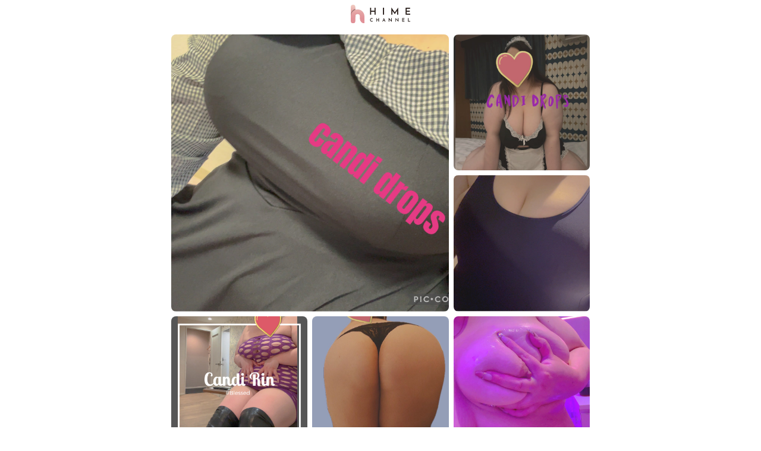

--- FILE ---
content_type: text/html; charset=utf-8
request_url: https://widget.hime-channel.com/?posts=13&bgcolor=fff&type=tiles&logo=1&gif=1&shop_id=11983&auto_height=0&video_only=0&girl_hash_ids=r7ykor
body_size: 3893
content:
<!DOCTYPE html>
<html>
<head>
  <title>HIME CHANNEL</title>
  <meta charset="utf-8">
  <meta name="viewport" content="width=device-width, initial-scale=1, user-scalable=no">
  <meta name="robots" content="noindex">
  <link rel='stylesheet' href='./css/ress.min.css'>
  <link rel='stylesheet' href='./css/style.css'>
</head>
<body>
  <div class="wrapper" style="background-color: #fff">
  
    <div class="logo">
      <a href="https://hime-channel.com/shop/11983" onclick="widget_click_analytics()" target="_blank">
        <img src="[data-uri]" alt="HIME CHANNELロゴ">
      </a>
    </div>
  
    <div
      class="main-content-tiles  main-content-with-logo"
    >
      
        
          <div class="main-content-tiles-grid">
            
              <a href="https://hime-channel.com/timeline/r7ykor?photo=e2xzw7n_9v&amp;restrict=shop" class="post-content" target="_blank" onclick="widget_click_analytics()">
                <div class="post-link">
                  <div class="post-thumbnail-wrap">
                    <div class="post-thumbnail-inner">
                      <img src="https://content.hime-channel.com/r7ykor/photo/e2xzw7n_9v/1.jpg" class="post-thumbnail object-fit-image" />
                    </div>
                    
                  </div>
                </div>
              </a>
            
              <a href="https://hime-channel.com/timeline/r7ykor?photo=09vdpdd69y&amp;restrict=shop" class="post-content" target="_blank" onclick="widget_click_analytics()">
                <div class="post-link">
                  <div class="post-thumbnail-wrap">
                    <div class="post-thumbnail-inner">
                      <img src="https://content.hime-channel.com/r7ykor/photo/09vdpdd69y/1.jpg" class="post-thumbnail object-fit-image" />
                    </div>
                    
                  </div>
                </div>
              </a>
            
              <a href="https://hime-channel.com/timeline/r7ykor?photo=09vd3vy_9y&amp;restrict=shop" class="post-content" target="_blank" onclick="widget_click_analytics()">
                <div class="post-link">
                  <div class="post-thumbnail-wrap">
                    <div class="post-thumbnail-inner">
                      <img src="https://content.hime-channel.com/r7ykor/photo/09vd3vy_9y/1.jpg" class="post-thumbnail object-fit-image" />
                    </div>
                    
                  </div>
                </div>
              </a>
            
              <a href="https://hime-channel.com/timeline/r7ykor?photo=y9jkkjr326&amp;restrict=shop" class="post-content" target="_blank" onclick="widget_click_analytics()">
                <div class="post-link">
                  <div class="post-thumbnail-wrap">
                    <div class="post-thumbnail-inner">
                      <img src="https://content.hime-channel.com/r7ykor/photo/y9jkkjr326/1.jpg" class="post-thumbnail object-fit-image" />
                    </div>
                    
                  </div>
                </div>
              </a>
            
              <a href="https://hime-channel.com/timeline/r7ykor?photo=e2xzw3ey9v&amp;restrict=shop" class="post-content" target="_blank" onclick="widget_click_analytics()">
                <div class="post-link">
                  <div class="post-thumbnail-wrap">
                    <div class="post-thumbnail-inner">
                      <img src="https://content.hime-channel.com/r7ykor/photo/e2xzw3ey9v/1.jpg" class="post-thumbnail object-fit-image" />
                    </div>
                    
                  </div>
                </div>
              </a>
            
              <a href="https://hime-channel.com/timeline/r7ykor?photo=y2d5wwn71-&amp;restrict=shop" class="post-content" target="_blank" onclick="widget_click_analytics()">
                <div class="post-link">
                  <div class="post-thumbnail-wrap">
                    <div class="post-thumbnail-inner">
                      <img src="https://content.hime-channel.com/r7ykor/photo/y2d5wwn71-/1.jpg" class="post-thumbnail object-fit-image" />
                    </div>
                    
                  </div>
                </div>
              </a>
            
              <a href="https://hime-channel.com/timeline/r7ykor?photo=m2_zl34p2o&amp;restrict=shop" class="post-content" target="_blank" onclick="widget_click_analytics()">
                <div class="post-link">
                  <div class="post-thumbnail-wrap">
                    <div class="post-thumbnail-inner">
                      <img src="https://content.hime-channel.com/r7ykor/photo/m2_zl34p2o/1.jpg" class="post-thumbnail object-fit-image" />
                    </div>
                    
                  </div>
                </div>
              </a>
            
              <a href="https://hime-channel.com/timeline/r7ykor?photo=09vd80ol9y&amp;restrict=shop" class="post-content" target="_blank" onclick="widget_click_analytics()">
                <div class="post-link">
                  <div class="post-thumbnail-wrap">
                    <div class="post-thumbnail-inner">
                      <img src="https://content.hime-channel.com/r7ykor/photo/09vd80ol9y/1.jpg" class="post-thumbnail object-fit-image" />
                    </div>
                    
                  </div>
                </div>
              </a>
            
              <a href="https://hime-channel.com/timeline/r7ykor?photo=62-0x-842_&amp;restrict=shop" class="post-content" target="_blank" onclick="widget_click_analytics()">
                <div class="post-link">
                  <div class="post-thumbnail-wrap">
                    <div class="post-thumbnail-inner">
                      <img src="https://content.hime-channel.com/r7ykor/photo/62-0x-842_/1.jpg" class="post-thumbnail object-fit-image" />
                    </div>
                    
                  </div>
                </div>
              </a>
            
              <a href="https://hime-channel.com/timeline/r7ykor?photo=p2wzg35g2-&amp;restrict=shop" class="post-content" target="_blank" onclick="widget_click_analytics()">
                <div class="post-link">
                  <div class="post-thumbnail-wrap">
                    <div class="post-thumbnail-inner">
                      <img src="https://content.hime-channel.com/r7ykor/photo/p2wzg35g2-/1.jpg" class="post-thumbnail object-fit-image" />
                    </div>
                    
                  </div>
                </div>
              </a>
            
              <a href="https://hime-channel.com/timeline/r7ykor?photo=e9xz5yzx1v&amp;restrict=shop" class="post-content" target="_blank" onclick="widget_click_analytics()">
                <div class="post-link">
                  <div class="post-thumbnail-wrap">
                    <div class="post-thumbnail-inner">
                      <img src="https://content.hime-channel.com/r7ykor/photo/e9xz5yzx1v/1.jpg" class="post-thumbnail object-fit-image" />
                    </div>
                    
                  </div>
                </div>
              </a>
            
              <a href="https://hime-channel.com/timeline/r7ykor?photo=d1exy30p9z&amp;restrict=shop" class="post-content" target="_blank" onclick="widget_click_analytics()">
                <div class="post-link">
                  <div class="post-thumbnail-wrap">
                    <div class="post-thumbnail-inner">
                      <img src="https://content.hime-channel.com/r7ykor/photo/d1exy30p9z/1.jpg" class="post-thumbnail object-fit-image" />
                    </div>
                    
                  </div>
                </div>
              </a>
            
              <a href="https://hime-channel.com/timeline/r7ykor?photo=p20lqk8n2q&amp;restrict=shop" class="post-content" target="_blank" onclick="widget_click_analytics()">
                <div class="post-link">
                  <div class="post-thumbnail-wrap">
                    <div class="post-thumbnail-inner">
                      <img src="https://content.hime-channel.com/r7ykor/photo/p20lqk8n2q/1.jpg" class="post-thumbnail object-fit-image" />
                    </div>
                    
                  </div>
                </div>
              </a>
            
          </div>
        
    </div>
  </div>
  
  <script>
    var ref = document.referrer; // リファラ（例：https://xxx.com/hoge.html）
    var host = extractHostname(ref); // ホスト（例：xxx.com）

    // URLからホスト名だけを取得する関数（引数にurl文字列）
    function extractHostname(url) {
      if (url == undefined || url == null || url == '') {
        return '';
      } else {
        var hostname;
        // find & remove protocol (http, ftp, etc.) and get hostname
        hostname = url.indexOf("://") > -1 ? url.split('/')[2] : url.split('/')[0];
        hostname = hostname.split(':')[0]; // find & remove port number
        hostname = hostname.split('?')[0]; // find & remove "?"
        return hostname;
      }
    }

    // hime-channelのwidget計測テスト
    // GA計測　前準備（最後の hime_channel_widget の名称は自由に変えてOK）
    (function(i,s,o,g,r,a,m){i['GoogleAnalyticsObject']=r;i[r]=i[r]||function(){
      (i[r].q=i[r].q||[]).push(arguments)},i[r].l=1*new Date();a=s.createElement(o),
      m=s.getElementsByTagName(o)[0];a.async=1;a.src=g;m.parentNode.insertBefore(a,m)
    })(window,document,'script','//www.google-analytics.com/analytics.js','hime_channel_widget');

    // GAプロパティ「UA-153803648-3」に送信する準備
    hime_channel_widget('create', 'UA-153803648-3', 'auto');

    // どのサイトから呼び出されたかを計測（イベントとして計測。リファラ取得）
    hime_channel_widget('send', {
      hitType : 'event',
      eventCategory : 'widget_show',
      eventAction: host,
      eventLabel: ref,
      eventValue: 1,
    });

    // どのサイトでクリックされたかを計測（イベントとして計測。リファラ取得）
    // これはクリックイベント時に呼び出し（リンクのクリックイベントとして設定）
    function widget_click_analytics() {
      hime_channel_widget('send', {
        hitType : 'event',
        eventCategory : 'widget_click',
        eventAction: host,
        eventLabel: ref,
        eventValue: 1,
      });
    }
  </script>
</body>
</html>


--- FILE ---
content_type: text/plain
request_url: https://www.google-analytics.com/j/collect?v=1&_v=j102&a=1522537486&t=event&_s=1&dl=https%3A%2F%2Fwidget.hime-channel.com%2F%3Fposts%3D13%26bgcolor%3Dfff%26type%3Dtiles%26logo%3D1%26gif%3D1%26shop_id%3D11983%26auto_height%3D0%26video_only%3D0%26girl_hash_ids%3Dr7ykor&ul=en-us%40posix&dt=HIME%20CHANNEL&sr=1280x720&vp=1280x720&ec=widget_show&ea=&el=&ev=1&_u=IEBAAEABCAAAACAAI~&jid=1413283710&gjid=611780437&cid=1685185704.1768544270&tid=UA-153803648-3&_gid=970246706.1768544270&_r=1&_slc=1&z=1886289750
body_size: -453
content:
2,cG-ZT6263KPMX